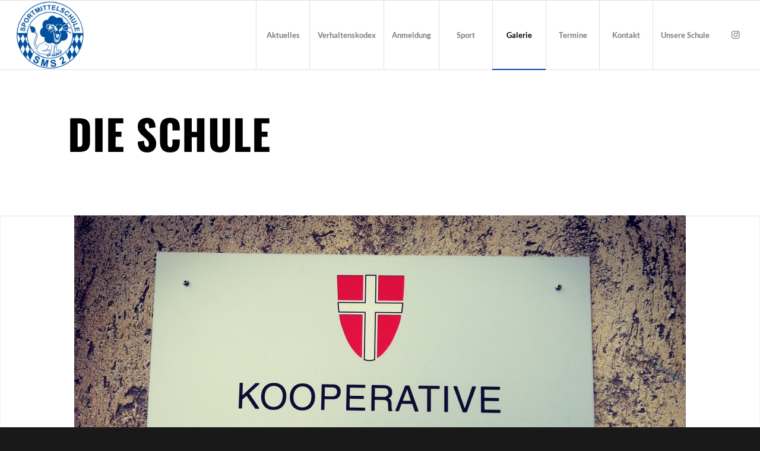

--- FILE ---
content_type: text/html; charset=UTF-8
request_url: https://www.smswien2.at/ueberuns/schule/
body_size: 12992
content:
<!DOCTYPE html>
<html dir="ltr" lang="de"
	prefix="og: https://ogp.me/ns#"  class="html_stretched responsive av-preloader-disabled  html_header_top html_logo_left html_main_nav_header html_menu_right html_large html_header_sticky html_header_shrinking_disabled html_mobile_menu_phone html_header_searchicon_disabled html_content_align_center html_header_unstick_top html_header_stretch html_av-submenu-hidden html_av-submenu-display-click html_av-overlay-side html_av-overlay-side-classic html_20 html_av-submenu-clone html_entry_id_519 av-cookies-no-cookie-consent av-no-preview av-default-lightbox html_text_menu_active av-mobile-menu-switch-default">
<head>
<meta charset="UTF-8" />
<meta name="robots" content="index, follow" />


<!-- mobile setting -->
<meta name="viewport" content="width=device-width, initial-scale=1">

<!-- Scripts/CSS and wp_head hook -->
<title>Unsere Schule | Sportmittelschule Wien 2</title>

		<!-- All in One SEO 4.4.4 - aioseo.com -->
		<meta name="robots" content="max-image-preview:large" />
		<link rel="canonical" href="https://www.smswien2.at/ueberuns/schule/" />
		<meta name="generator" content="All in One SEO (AIOSEO) 4.4.4" />
		<meta property="og:locale" content="de_DE" />
		<meta property="og:site_name" content="Sportmittelschule Wien 2 |" />
		<meta property="og:type" content="article" />
		<meta property="og:title" content="Unsere Schule | Sportmittelschule Wien 2" />
		<meta property="og:url" content="https://www.smswien2.at/ueberuns/schule/" />
		<meta property="article:published_time" content="2016-05-11T11:50:19+00:00" />
		<meta property="article:modified_time" content="2025-09-15T09:49:12+00:00" />
		<meta name="twitter:card" content="summary" />
		<meta name="twitter:title" content="Unsere Schule | Sportmittelschule Wien 2" />
		<!-- All in One SEO -->

<link rel="alternate" type="application/rss+xml" title="Sportmittelschule Wien 2 &raquo; Feed" href="https://www.smswien2.at/feed/" />
<script type="text/javascript">
window._wpemojiSettings = {"baseUrl":"https:\/\/s.w.org\/images\/core\/emoji\/14.0.0\/72x72\/","ext":".png","svgUrl":"https:\/\/s.w.org\/images\/core\/emoji\/14.0.0\/svg\/","svgExt":".svg","source":{"concatemoji":"https:\/\/www.smswien2.at\/wp-includes\/js\/wp-emoji-release.min.js"}};
/*! This file is auto-generated */
!function(i,n){var o,s,e;function c(e){try{var t={supportTests:e,timestamp:(new Date).valueOf()};sessionStorage.setItem(o,JSON.stringify(t))}catch(e){}}function p(e,t,n){e.clearRect(0,0,e.canvas.width,e.canvas.height),e.fillText(t,0,0);var t=new Uint32Array(e.getImageData(0,0,e.canvas.width,e.canvas.height).data),r=(e.clearRect(0,0,e.canvas.width,e.canvas.height),e.fillText(n,0,0),new Uint32Array(e.getImageData(0,0,e.canvas.width,e.canvas.height).data));return t.every(function(e,t){return e===r[t]})}function u(e,t,n){switch(t){case"flag":return n(e,"\ud83c\udff3\ufe0f\u200d\u26a7\ufe0f","\ud83c\udff3\ufe0f\u200b\u26a7\ufe0f")?!1:!n(e,"\ud83c\uddfa\ud83c\uddf3","\ud83c\uddfa\u200b\ud83c\uddf3")&&!n(e,"\ud83c\udff4\udb40\udc67\udb40\udc62\udb40\udc65\udb40\udc6e\udb40\udc67\udb40\udc7f","\ud83c\udff4\u200b\udb40\udc67\u200b\udb40\udc62\u200b\udb40\udc65\u200b\udb40\udc6e\u200b\udb40\udc67\u200b\udb40\udc7f");case"emoji":return!n(e,"\ud83e\udef1\ud83c\udffb\u200d\ud83e\udef2\ud83c\udfff","\ud83e\udef1\ud83c\udffb\u200b\ud83e\udef2\ud83c\udfff")}return!1}function f(e,t,n){var r="undefined"!=typeof WorkerGlobalScope&&self instanceof WorkerGlobalScope?new OffscreenCanvas(300,150):i.createElement("canvas"),a=r.getContext("2d",{willReadFrequently:!0}),o=(a.textBaseline="top",a.font="600 32px Arial",{});return e.forEach(function(e){o[e]=t(a,e,n)}),o}function t(e){var t=i.createElement("script");t.src=e,t.defer=!0,i.head.appendChild(t)}"undefined"!=typeof Promise&&(o="wpEmojiSettingsSupports",s=["flag","emoji"],n.supports={everything:!0,everythingExceptFlag:!0},e=new Promise(function(e){i.addEventListener("DOMContentLoaded",e,{once:!0})}),new Promise(function(t){var n=function(){try{var e=JSON.parse(sessionStorage.getItem(o));if("object"==typeof e&&"number"==typeof e.timestamp&&(new Date).valueOf()<e.timestamp+604800&&"object"==typeof e.supportTests)return e.supportTests}catch(e){}return null}();if(!n){if("undefined"!=typeof Worker&&"undefined"!=typeof OffscreenCanvas&&"undefined"!=typeof URL&&URL.createObjectURL&&"undefined"!=typeof Blob)try{var e="postMessage("+f.toString()+"("+[JSON.stringify(s),u.toString(),p.toString()].join(",")+"));",r=new Blob([e],{type:"text/javascript"}),a=new Worker(URL.createObjectURL(r),{name:"wpTestEmojiSupports"});return void(a.onmessage=function(e){c(n=e.data),a.terminate(),t(n)})}catch(e){}c(n=f(s,u,p))}t(n)}).then(function(e){for(var t in e)n.supports[t]=e[t],n.supports.everything=n.supports.everything&&n.supports[t],"flag"!==t&&(n.supports.everythingExceptFlag=n.supports.everythingExceptFlag&&n.supports[t]);n.supports.everythingExceptFlag=n.supports.everythingExceptFlag&&!n.supports.flag,n.DOMReady=!1,n.readyCallback=function(){n.DOMReady=!0}}).then(function(){return e}).then(function(){var e;n.supports.everything||(n.readyCallback(),(e=n.source||{}).concatemoji?t(e.concatemoji):e.wpemoji&&e.twemoji&&(t(e.twemoji),t(e.wpemoji)))}))}((window,document),window._wpemojiSettings);
</script>
<style type="text/css">
img.wp-smiley,
img.emoji {
	display: inline !important;
	border: none !important;
	box-shadow: none !important;
	height: 1em !important;
	width: 1em !important;
	margin: 0 0.07em !important;
	vertical-align: -0.1em !important;
	background: none !important;
	padding: 0 !important;
}
</style>
	<link rel='stylesheet' id='avia-grid-css' href='https://www.smswien2.at/wp-content/themes/enfold/css/grid.css' type='text/css' media='all' />
<link rel='stylesheet' id='avia-base-css' href='https://www.smswien2.at/wp-content/themes/enfold/css/base.css' type='text/css' media='all' />
<link rel='stylesheet' id='avia-layout-css' href='https://www.smswien2.at/wp-content/themes/enfold/css/layout.css' type='text/css' media='all' />
<link rel='stylesheet' id='avia-module-blog-css' href='https://www.smswien2.at/wp-content/themes/enfold/config-templatebuilder/avia-shortcodes/blog/blog.css' type='text/css' media='all' />
<link rel='stylesheet' id='avia-module-postslider-css' href='https://www.smswien2.at/wp-content/themes/enfold/config-templatebuilder/avia-shortcodes/postslider/postslider.css' type='text/css' media='all' />
<link rel='stylesheet' id='avia-module-button-css' href='https://www.smswien2.at/wp-content/themes/enfold/config-templatebuilder/avia-shortcodes/buttons/buttons.css' type='text/css' media='all' />
<link rel='stylesheet' id='avia-module-buttonrow-css' href='https://www.smswien2.at/wp-content/themes/enfold/config-templatebuilder/avia-shortcodes/buttonrow/buttonrow.css' type='text/css' media='all' />
<link rel='stylesheet' id='avia-module-button-fullwidth-css' href='https://www.smswien2.at/wp-content/themes/enfold/config-templatebuilder/avia-shortcodes/buttons_fullwidth/buttons_fullwidth.css' type='text/css' media='all' />
<link rel='stylesheet' id='avia-module-comments-css' href='https://www.smswien2.at/wp-content/themes/enfold/config-templatebuilder/avia-shortcodes/comments/comments.css' type='text/css' media='all' />
<link rel='stylesheet' id='avia-module-slideshow-css' href='https://www.smswien2.at/wp-content/themes/enfold/config-templatebuilder/avia-shortcodes/slideshow/slideshow.css' type='text/css' media='all' />
<link rel='stylesheet' id='avia-module-gallery-css' href='https://www.smswien2.at/wp-content/themes/enfold/config-templatebuilder/avia-shortcodes/gallery/gallery.css' type='text/css' media='all' />
<link rel='stylesheet' id='avia-module-gridrow-css' href='https://www.smswien2.at/wp-content/themes/enfold/config-templatebuilder/avia-shortcodes/grid_row/grid_row.css' type='text/css' media='all' />
<link rel='stylesheet' id='avia-module-heading-css' href='https://www.smswien2.at/wp-content/themes/enfold/config-templatebuilder/avia-shortcodes/heading/heading.css' type='text/css' media='all' />
<link rel='stylesheet' id='avia-module-hr-css' href='https://www.smswien2.at/wp-content/themes/enfold/config-templatebuilder/avia-shortcodes/hr/hr.css' type='text/css' media='all' />
<link rel='stylesheet' id='avia-module-icon-css' href='https://www.smswien2.at/wp-content/themes/enfold/config-templatebuilder/avia-shortcodes/icon/icon.css' type='text/css' media='all' />
<link rel='stylesheet' id='avia-module-iconbox-css' href='https://www.smswien2.at/wp-content/themes/enfold/config-templatebuilder/avia-shortcodes/iconbox/iconbox.css' type='text/css' media='all' />
<link rel='stylesheet' id='avia-module-iconlist-css' href='https://www.smswien2.at/wp-content/themes/enfold/config-templatebuilder/avia-shortcodes/iconlist/iconlist.css' type='text/css' media='all' />
<link rel='stylesheet' id='avia-module-image-css' href='https://www.smswien2.at/wp-content/themes/enfold/config-templatebuilder/avia-shortcodes/image/image.css' type='text/css' media='all' />
<link rel='stylesheet' id='avia-module-masonry-css' href='https://www.smswien2.at/wp-content/themes/enfold/config-templatebuilder/avia-shortcodes/masonry_entries/masonry_entries.css' type='text/css' media='all' />
<link rel='stylesheet' id='avia-siteloader-css' href='https://www.smswien2.at/wp-content/themes/enfold/css/avia-snippet-site-preloader.css' type='text/css' media='all' />
<link rel='stylesheet' id='avia-module-numbers-css' href='https://www.smswien2.at/wp-content/themes/enfold/config-templatebuilder/avia-shortcodes/numbers/numbers.css' type='text/css' media='all' />
<link rel='stylesheet' id='avia-module-slideshow-fullsize-css' href='https://www.smswien2.at/wp-content/themes/enfold/config-templatebuilder/avia-shortcodes/slideshow_fullsize/slideshow_fullsize.css' type='text/css' media='all' />
<link rel='stylesheet' id='avia-module-slideshow-fullscreen-css' href='https://www.smswien2.at/wp-content/themes/enfold/config-templatebuilder/avia-shortcodes/slideshow_fullscreen/slideshow_fullscreen.css' type='text/css' media='all' />
<link rel='stylesheet' id='avia-module-social-css' href='https://www.smswien2.at/wp-content/themes/enfold/config-templatebuilder/avia-shortcodes/social_share/social_share.css' type='text/css' media='all' />
<link rel='stylesheet' id='avia-module-table-css' href='https://www.smswien2.at/wp-content/themes/enfold/config-templatebuilder/avia-shortcodes/table/table.css' type='text/css' media='all' />
<link rel='stylesheet' id='avia-module-tabs-css' href='https://www.smswien2.at/wp-content/themes/enfold/config-templatebuilder/avia-shortcodes/tabs/tabs.css' type='text/css' media='all' />
<link rel='stylesheet' id='avia-module-toggles-css' href='https://www.smswien2.at/wp-content/themes/enfold/config-templatebuilder/avia-shortcodes/toggles/toggles.css' type='text/css' media='all' />
<link rel='stylesheet' id='avia-module-video-css' href='https://www.smswien2.at/wp-content/themes/enfold/config-templatebuilder/avia-shortcodes/video/video.css' type='text/css' media='all' />
<link rel='stylesheet' id='wp-block-library-css' href='https://www.smswien2.at/wp-includes/css/dist/block-library/style.min.css' type='text/css' media='all' />
<style id='global-styles-inline-css' type='text/css'>
body{--wp--preset--color--black: #000000;--wp--preset--color--cyan-bluish-gray: #abb8c3;--wp--preset--color--white: #ffffff;--wp--preset--color--pale-pink: #f78da7;--wp--preset--color--vivid-red: #cf2e2e;--wp--preset--color--luminous-vivid-orange: #ff6900;--wp--preset--color--luminous-vivid-amber: #fcb900;--wp--preset--color--light-green-cyan: #7bdcb5;--wp--preset--color--vivid-green-cyan: #00d084;--wp--preset--color--pale-cyan-blue: #8ed1fc;--wp--preset--color--vivid-cyan-blue: #0693e3;--wp--preset--color--vivid-purple: #9b51e0;--wp--preset--color--metallic-red: #b02b2c;--wp--preset--color--maximum-yellow-red: #edae44;--wp--preset--color--yellow-sun: #eeee22;--wp--preset--color--palm-leaf: #83a846;--wp--preset--color--aero: #7bb0e7;--wp--preset--color--old-lavender: #745f7e;--wp--preset--color--steel-teal: #5f8789;--wp--preset--color--raspberry-pink: #d65799;--wp--preset--color--medium-turquoise: #4ecac2;--wp--preset--gradient--vivid-cyan-blue-to-vivid-purple: linear-gradient(135deg,rgba(6,147,227,1) 0%,rgb(155,81,224) 100%);--wp--preset--gradient--light-green-cyan-to-vivid-green-cyan: linear-gradient(135deg,rgb(122,220,180) 0%,rgb(0,208,130) 100%);--wp--preset--gradient--luminous-vivid-amber-to-luminous-vivid-orange: linear-gradient(135deg,rgba(252,185,0,1) 0%,rgba(255,105,0,1) 100%);--wp--preset--gradient--luminous-vivid-orange-to-vivid-red: linear-gradient(135deg,rgba(255,105,0,1) 0%,rgb(207,46,46) 100%);--wp--preset--gradient--very-light-gray-to-cyan-bluish-gray: linear-gradient(135deg,rgb(238,238,238) 0%,rgb(169,184,195) 100%);--wp--preset--gradient--cool-to-warm-spectrum: linear-gradient(135deg,rgb(74,234,220) 0%,rgb(151,120,209) 20%,rgb(207,42,186) 40%,rgb(238,44,130) 60%,rgb(251,105,98) 80%,rgb(254,248,76) 100%);--wp--preset--gradient--blush-light-purple: linear-gradient(135deg,rgb(255,206,236) 0%,rgb(152,150,240) 100%);--wp--preset--gradient--blush-bordeaux: linear-gradient(135deg,rgb(254,205,165) 0%,rgb(254,45,45) 50%,rgb(107,0,62) 100%);--wp--preset--gradient--luminous-dusk: linear-gradient(135deg,rgb(255,203,112) 0%,rgb(199,81,192) 50%,rgb(65,88,208) 100%);--wp--preset--gradient--pale-ocean: linear-gradient(135deg,rgb(255,245,203) 0%,rgb(182,227,212) 50%,rgb(51,167,181) 100%);--wp--preset--gradient--electric-grass: linear-gradient(135deg,rgb(202,248,128) 0%,rgb(113,206,126) 100%);--wp--preset--gradient--midnight: linear-gradient(135deg,rgb(2,3,129) 0%,rgb(40,116,252) 100%);--wp--preset--font-size--small: 1rem;--wp--preset--font-size--medium: 1.125rem;--wp--preset--font-size--large: 1.75rem;--wp--preset--font-size--x-large: clamp(1.75rem, 3vw, 2.25rem);--wp--preset--spacing--20: 0.44rem;--wp--preset--spacing--30: 0.67rem;--wp--preset--spacing--40: 1rem;--wp--preset--spacing--50: 1.5rem;--wp--preset--spacing--60: 2.25rem;--wp--preset--spacing--70: 3.38rem;--wp--preset--spacing--80: 5.06rem;--wp--preset--shadow--natural: 6px 6px 9px rgba(0, 0, 0, 0.2);--wp--preset--shadow--deep: 12px 12px 50px rgba(0, 0, 0, 0.4);--wp--preset--shadow--sharp: 6px 6px 0px rgba(0, 0, 0, 0.2);--wp--preset--shadow--outlined: 6px 6px 0px -3px rgba(255, 255, 255, 1), 6px 6px rgba(0, 0, 0, 1);--wp--preset--shadow--crisp: 6px 6px 0px rgba(0, 0, 0, 1);}body { margin: 0;--wp--style--global--content-size: 800px;--wp--style--global--wide-size: 1130px; }.wp-site-blocks > .alignleft { float: left; margin-right: 2em; }.wp-site-blocks > .alignright { float: right; margin-left: 2em; }.wp-site-blocks > .aligncenter { justify-content: center; margin-left: auto; margin-right: auto; }:where(.is-layout-flex){gap: 0.5em;}:where(.is-layout-grid){gap: 0.5em;}body .is-layout-flow > .alignleft{float: left;margin-inline-start: 0;margin-inline-end: 2em;}body .is-layout-flow > .alignright{float: right;margin-inline-start: 2em;margin-inline-end: 0;}body .is-layout-flow > .aligncenter{margin-left: auto !important;margin-right: auto !important;}body .is-layout-constrained > .alignleft{float: left;margin-inline-start: 0;margin-inline-end: 2em;}body .is-layout-constrained > .alignright{float: right;margin-inline-start: 2em;margin-inline-end: 0;}body .is-layout-constrained > .aligncenter{margin-left: auto !important;margin-right: auto !important;}body .is-layout-constrained > :where(:not(.alignleft):not(.alignright):not(.alignfull)){max-width: var(--wp--style--global--content-size);margin-left: auto !important;margin-right: auto !important;}body .is-layout-constrained > .alignwide{max-width: var(--wp--style--global--wide-size);}body .is-layout-flex{display: flex;}body .is-layout-flex{flex-wrap: wrap;align-items: center;}body .is-layout-flex > *{margin: 0;}body .is-layout-grid{display: grid;}body .is-layout-grid > *{margin: 0;}body{padding-top: 0px;padding-right: 0px;padding-bottom: 0px;padding-left: 0px;}a:where(:not(.wp-element-button)){text-decoration: underline;}.wp-element-button, .wp-block-button__link{background-color: #32373c;border-width: 0;color: #fff;font-family: inherit;font-size: inherit;line-height: inherit;padding: calc(0.667em + 2px) calc(1.333em + 2px);text-decoration: none;}.has-black-color{color: var(--wp--preset--color--black) !important;}.has-cyan-bluish-gray-color{color: var(--wp--preset--color--cyan-bluish-gray) !important;}.has-white-color{color: var(--wp--preset--color--white) !important;}.has-pale-pink-color{color: var(--wp--preset--color--pale-pink) !important;}.has-vivid-red-color{color: var(--wp--preset--color--vivid-red) !important;}.has-luminous-vivid-orange-color{color: var(--wp--preset--color--luminous-vivid-orange) !important;}.has-luminous-vivid-amber-color{color: var(--wp--preset--color--luminous-vivid-amber) !important;}.has-light-green-cyan-color{color: var(--wp--preset--color--light-green-cyan) !important;}.has-vivid-green-cyan-color{color: var(--wp--preset--color--vivid-green-cyan) !important;}.has-pale-cyan-blue-color{color: var(--wp--preset--color--pale-cyan-blue) !important;}.has-vivid-cyan-blue-color{color: var(--wp--preset--color--vivid-cyan-blue) !important;}.has-vivid-purple-color{color: var(--wp--preset--color--vivid-purple) !important;}.has-metallic-red-color{color: var(--wp--preset--color--metallic-red) !important;}.has-maximum-yellow-red-color{color: var(--wp--preset--color--maximum-yellow-red) !important;}.has-yellow-sun-color{color: var(--wp--preset--color--yellow-sun) !important;}.has-palm-leaf-color{color: var(--wp--preset--color--palm-leaf) !important;}.has-aero-color{color: var(--wp--preset--color--aero) !important;}.has-old-lavender-color{color: var(--wp--preset--color--old-lavender) !important;}.has-steel-teal-color{color: var(--wp--preset--color--steel-teal) !important;}.has-raspberry-pink-color{color: var(--wp--preset--color--raspberry-pink) !important;}.has-medium-turquoise-color{color: var(--wp--preset--color--medium-turquoise) !important;}.has-black-background-color{background-color: var(--wp--preset--color--black) !important;}.has-cyan-bluish-gray-background-color{background-color: var(--wp--preset--color--cyan-bluish-gray) !important;}.has-white-background-color{background-color: var(--wp--preset--color--white) !important;}.has-pale-pink-background-color{background-color: var(--wp--preset--color--pale-pink) !important;}.has-vivid-red-background-color{background-color: var(--wp--preset--color--vivid-red) !important;}.has-luminous-vivid-orange-background-color{background-color: var(--wp--preset--color--luminous-vivid-orange) !important;}.has-luminous-vivid-amber-background-color{background-color: var(--wp--preset--color--luminous-vivid-amber) !important;}.has-light-green-cyan-background-color{background-color: var(--wp--preset--color--light-green-cyan) !important;}.has-vivid-green-cyan-background-color{background-color: var(--wp--preset--color--vivid-green-cyan) !important;}.has-pale-cyan-blue-background-color{background-color: var(--wp--preset--color--pale-cyan-blue) !important;}.has-vivid-cyan-blue-background-color{background-color: var(--wp--preset--color--vivid-cyan-blue) !important;}.has-vivid-purple-background-color{background-color: var(--wp--preset--color--vivid-purple) !important;}.has-metallic-red-background-color{background-color: var(--wp--preset--color--metallic-red) !important;}.has-maximum-yellow-red-background-color{background-color: var(--wp--preset--color--maximum-yellow-red) !important;}.has-yellow-sun-background-color{background-color: var(--wp--preset--color--yellow-sun) !important;}.has-palm-leaf-background-color{background-color: var(--wp--preset--color--palm-leaf) !important;}.has-aero-background-color{background-color: var(--wp--preset--color--aero) !important;}.has-old-lavender-background-color{background-color: var(--wp--preset--color--old-lavender) !important;}.has-steel-teal-background-color{background-color: var(--wp--preset--color--steel-teal) !important;}.has-raspberry-pink-background-color{background-color: var(--wp--preset--color--raspberry-pink) !important;}.has-medium-turquoise-background-color{background-color: var(--wp--preset--color--medium-turquoise) !important;}.has-black-border-color{border-color: var(--wp--preset--color--black) !important;}.has-cyan-bluish-gray-border-color{border-color: var(--wp--preset--color--cyan-bluish-gray) !important;}.has-white-border-color{border-color: var(--wp--preset--color--white) !important;}.has-pale-pink-border-color{border-color: var(--wp--preset--color--pale-pink) !important;}.has-vivid-red-border-color{border-color: var(--wp--preset--color--vivid-red) !important;}.has-luminous-vivid-orange-border-color{border-color: var(--wp--preset--color--luminous-vivid-orange) !important;}.has-luminous-vivid-amber-border-color{border-color: var(--wp--preset--color--luminous-vivid-amber) !important;}.has-light-green-cyan-border-color{border-color: var(--wp--preset--color--light-green-cyan) !important;}.has-vivid-green-cyan-border-color{border-color: var(--wp--preset--color--vivid-green-cyan) !important;}.has-pale-cyan-blue-border-color{border-color: var(--wp--preset--color--pale-cyan-blue) !important;}.has-vivid-cyan-blue-border-color{border-color: var(--wp--preset--color--vivid-cyan-blue) !important;}.has-vivid-purple-border-color{border-color: var(--wp--preset--color--vivid-purple) !important;}.has-metallic-red-border-color{border-color: var(--wp--preset--color--metallic-red) !important;}.has-maximum-yellow-red-border-color{border-color: var(--wp--preset--color--maximum-yellow-red) !important;}.has-yellow-sun-border-color{border-color: var(--wp--preset--color--yellow-sun) !important;}.has-palm-leaf-border-color{border-color: var(--wp--preset--color--palm-leaf) !important;}.has-aero-border-color{border-color: var(--wp--preset--color--aero) !important;}.has-old-lavender-border-color{border-color: var(--wp--preset--color--old-lavender) !important;}.has-steel-teal-border-color{border-color: var(--wp--preset--color--steel-teal) !important;}.has-raspberry-pink-border-color{border-color: var(--wp--preset--color--raspberry-pink) !important;}.has-medium-turquoise-border-color{border-color: var(--wp--preset--color--medium-turquoise) !important;}.has-vivid-cyan-blue-to-vivid-purple-gradient-background{background: var(--wp--preset--gradient--vivid-cyan-blue-to-vivid-purple) !important;}.has-light-green-cyan-to-vivid-green-cyan-gradient-background{background: var(--wp--preset--gradient--light-green-cyan-to-vivid-green-cyan) !important;}.has-luminous-vivid-amber-to-luminous-vivid-orange-gradient-background{background: var(--wp--preset--gradient--luminous-vivid-amber-to-luminous-vivid-orange) !important;}.has-luminous-vivid-orange-to-vivid-red-gradient-background{background: var(--wp--preset--gradient--luminous-vivid-orange-to-vivid-red) !important;}.has-very-light-gray-to-cyan-bluish-gray-gradient-background{background: var(--wp--preset--gradient--very-light-gray-to-cyan-bluish-gray) !important;}.has-cool-to-warm-spectrum-gradient-background{background: var(--wp--preset--gradient--cool-to-warm-spectrum) !important;}.has-blush-light-purple-gradient-background{background: var(--wp--preset--gradient--blush-light-purple) !important;}.has-blush-bordeaux-gradient-background{background: var(--wp--preset--gradient--blush-bordeaux) !important;}.has-luminous-dusk-gradient-background{background: var(--wp--preset--gradient--luminous-dusk) !important;}.has-pale-ocean-gradient-background{background: var(--wp--preset--gradient--pale-ocean) !important;}.has-electric-grass-gradient-background{background: var(--wp--preset--gradient--electric-grass) !important;}.has-midnight-gradient-background{background: var(--wp--preset--gradient--midnight) !important;}.has-small-font-size{font-size: var(--wp--preset--font-size--small) !important;}.has-medium-font-size{font-size: var(--wp--preset--font-size--medium) !important;}.has-large-font-size{font-size: var(--wp--preset--font-size--large) !important;}.has-x-large-font-size{font-size: var(--wp--preset--font-size--x-large) !important;}
.wp-block-navigation a:where(:not(.wp-element-button)){color: inherit;}
:where(.wp-block-post-template.is-layout-flex){gap: 1.25em;}:where(.wp-block-post-template.is-layout-grid){gap: 1.25em;}
:where(.wp-block-columns.is-layout-flex){gap: 2em;}:where(.wp-block-columns.is-layout-grid){gap: 2em;}
.wp-block-pullquote{font-size: 1.5em;line-height: 1.6;}
</style>
<link rel='stylesheet' id='avia-scs-css' href='https://www.smswien2.at/wp-content/themes/enfold/css/shortcodes.css' type='text/css' media='all' />
<link rel='stylesheet' id='avia-fold-unfold-css' href='https://www.smswien2.at/wp-content/themes/enfold/css/avia-snippet-fold-unfold.css' type='text/css' media='all' />
<link rel='stylesheet' id='avia-popup-css-css' href='https://www.smswien2.at/wp-content/themes/enfold/js/aviapopup/magnific-popup.min.css' type='text/css' media='screen' />
<link rel='stylesheet' id='avia-lightbox-css' href='https://www.smswien2.at/wp-content/themes/enfold/css/avia-snippet-lightbox.css' type='text/css' media='screen' />
<link rel='stylesheet' id='avia-widget-css-css' href='https://www.smswien2.at/wp-content/themes/enfold/css/avia-snippet-widget.css' type='text/css' media='screen' />
<link rel='stylesheet' id='mediaelement-css' href='https://www.smswien2.at/wp-includes/js/mediaelement/mediaelementplayer-legacy.min.css' type='text/css' media='all' />
<link rel='stylesheet' id='wp-mediaelement-css' href='https://www.smswien2.at/wp-includes/js/mediaelement/wp-mediaelement.min.css' type='text/css' media='all' />
<link rel='stylesheet' id='avia-dynamic-css' href='https://www.smswien2.at/wp-content/uploads/dynamic_avia/enfold.css' type='text/css' media='all' />
<link rel='stylesheet' id='avia-custom-css' href='https://www.smswien2.at/wp-content/themes/enfold/css/custom.css' type='text/css' media='all' />
<link rel='stylesheet' id='avia-single-post-519-css' href='https://www.smswien2.at/wp-content/uploads/dynamic_avia/avia_posts_css/post-519.css' type='text/css' media='all' />
<script type='text/javascript' src='https://www.smswien2.at/wp-includes/js/jquery/jquery.min.js' id='jquery-core-js'></script>
<script type='text/javascript' src='https://www.smswien2.at/wp-includes/js/jquery/jquery-migrate.min.js' id='jquery-migrate-js'></script>
<script type='text/javascript' src='https://www.smswien2.at/wp-content/themes/enfold/js/avia-js.js' id='avia-js-js'></script>
<script type='text/javascript' src='https://www.smswien2.at/wp-content/themes/enfold/js/avia-compat.js' id='avia-compat-js'></script>
<link rel="https://api.w.org/" href="https://www.smswien2.at/wp-json/" /><link rel="alternate" type="application/json" href="https://www.smswien2.at/wp-json/wp/v2/pages/519" /><link rel='shortlink' href='https://www.smswien2.at/?p=519' />
<link rel="alternate" type="application/json+oembed" href="https://www.smswien2.at/wp-json/oembed/1.0/embed?url=https%3A%2F%2Fwww.smswien2.at%2Fueberuns%2Fschule%2F" />
<link rel="alternate" type="text/xml+oembed" href="https://www.smswien2.at/wp-json/oembed/1.0/embed?url=https%3A%2F%2Fwww.smswien2.at%2Fueberuns%2Fschule%2F&#038;format=xml" />
<link rel="profile" href="http://gmpg.org/xfn/11" />
<link rel="alternate" type="application/rss+xml" title="Sportmittelschule Wien 2 RSS2 Feed" href="https://www.smswien2.at/feed/" />
<link rel="pingback" href="https://www.smswien2.at/xmlrpc.php" />
<!--[if lt IE 9]><script src="https://www.smswien2.at/wp-content/themes/enfold/js/html5shiv.js"></script><![endif]-->
<link rel="icon" href="https://smswien2.at/wp-content/uploads/2019/08/SMS2-Logo-300x300.png" type="image/png">
		<style type="text/css" id="wp-custom-css">
			 		</style>
		<style type="text/css">
		@font-face {font-family: 'entypo-fontello'; font-weight: normal; font-style: normal; font-display: auto;
		src: url('https://www.smswien2.at/wp-content/themes/enfold/config-templatebuilder/avia-template-builder/assets/fonts/entypo-fontello.woff2') format('woff2'),
		url('https://www.smswien2.at/wp-content/themes/enfold/config-templatebuilder/avia-template-builder/assets/fonts/entypo-fontello.woff') format('woff'),
		url('https://www.smswien2.at/wp-content/themes/enfold/config-templatebuilder/avia-template-builder/assets/fonts/entypo-fontello.ttf') format('truetype'),
		url('https://www.smswien2.at/wp-content/themes/enfold/config-templatebuilder/avia-template-builder/assets/fonts/entypo-fontello.svg#entypo-fontello') format('svg'),
		url('https://www.smswien2.at/wp-content/themes/enfold/config-templatebuilder/avia-template-builder/assets/fonts/entypo-fontello.eot'),
		url('https://www.smswien2.at/wp-content/themes/enfold/config-templatebuilder/avia-template-builder/assets/fonts/entypo-fontello.eot?#iefix') format('embedded-opentype');
		} #top .avia-font-entypo-fontello, body .avia-font-entypo-fontello, html body [data-av_iconfont='entypo-fontello']:before{ font-family: 'entypo-fontello'; }
		
		@font-face {font-family: 'flaticon-sports'; font-weight: normal; font-style: normal; font-display: auto;
		src: url('https://www.smswien2.at/wp-content/uploads/avia_fonts/flaticon-sports/flaticon-sports.woff2') format('woff2'),
		url('https://www.smswien2.at/wp-content/uploads/avia_fonts/flaticon-sports/flaticon-sports.woff') format('woff'),
		url('https://www.smswien2.at/wp-content/uploads/avia_fonts/flaticon-sports/flaticon-sports.ttf') format('truetype'),
		url('https://www.smswien2.at/wp-content/uploads/avia_fonts/flaticon-sports/flaticon-sports.svg#flaticon-sports') format('svg'),
		url('https://www.smswien2.at/wp-content/uploads/avia_fonts/flaticon-sports/flaticon-sports.eot'),
		url('https://www.smswien2.at/wp-content/uploads/avia_fonts/flaticon-sports/flaticon-sports.eot?#iefix') format('embedded-opentype');
		} #top .avia-font-flaticon-sports, body .avia-font-flaticon-sports, html body [data-av_iconfont='flaticon-sports']:before{ font-family: 'flaticon-sports'; }
		</style>

<!--
Debugging Info for Theme support: 

Theme: Enfold
Version: 5.6.5
Installed: enfold
AviaFramework Version: 5.6
AviaBuilder Version: 5.3
aviaElementManager Version: 1.0.1
ML:1024-PU:40-PLA:7
WP:6.3.7
Compress: CSS:disabled - JS:disabled
Updates: enabled - token has changed and not verified
PLAu:7
-->
</head>

<body id="top" class="page-template-default page page-id-519 page-child parent-pageid-515 stretched rtl_columns av-curtain-numeric oswald-custom oswald lato-custom lato  avia-responsive-images-support" itemscope="itemscope" itemtype="https://schema.org/WebPage" >

	
	<div id='wrap_all'>

	
<header id='header' class='all_colors header_color light_bg_color  av_header_top av_logo_left av_main_nav_header av_menu_right av_large av_header_sticky av_header_shrinking_disabled av_header_stretch av_mobile_menu_phone av_header_searchicon_disabled av_header_unstick_top av_seperator_big_border av_bottom_nav_disabled ' data-av_shrink_factor='50' role="banner" itemscope="itemscope" itemtype="https://schema.org/WPHeader" >

		<div  id='header_main' class='container_wrap container_wrap_logo'>

        <div class='container av-logo-container'><div class='inner-container'><span class='logo avia-standard-logo'><a href='https://www.smswien2.at/' class='' aria-label='Sportmittelschule Wien 2' ><img src="https://smswien2.at/wp-content/uploads/2019/08/SMS2-Logo-300x300.png" height="100" width="300" alt='Sportmittelschule Wien 2' title='' /></a></span><nav class='main_menu' data-selectname='Wähle eine Seite'  role="navigation" itemscope="itemscope" itemtype="https://schema.org/SiteNavigationElement" ><div class="avia-menu av-main-nav-wrap av_menu_icon_beside"><ul role="menu" class="menu av-main-nav" id="avia-menu"><li role="menuitem" id="menu-item-2113" class="menu-item menu-item-type-post_type menu-item-object-page menu-item-top-level menu-item-top-level-1"><a href="https://www.smswien2.at/aktuelles-2/" itemprop="url" tabindex="0"><span class="avia-bullet"></span><span class="avia-menu-text">Aktuelles</span><span class="avia-menu-fx"><span class="avia-arrow-wrap"><span class="avia-arrow"></span></span></span></a></li>
<li role="menuitem" id="menu-item-2474" class="menu-item menu-item-type-post_type menu-item-object-page menu-item-top-level menu-item-top-level-2"><a href="https://www.smswien2.at/verhaltenskodex/" itemprop="url" tabindex="0"><span class="avia-bullet"></span><span class="avia-menu-text">Verhaltenskodex</span><span class="avia-menu-fx"><span class="avia-arrow-wrap"><span class="avia-arrow"></span></span></span></a></li>
<li role="menuitem" id="menu-item-923" class="menu-item menu-item-type-post_type menu-item-object-page menu-item-top-level menu-item-top-level-3"><a href="https://www.smswien2.at/anmeldung/" itemprop="url" tabindex="0"><span class="avia-bullet"></span><span class="avia-menu-text">Anmeldung</span><span class="avia-menu-fx"><span class="avia-arrow-wrap"><span class="avia-arrow"></span></span></span></a></li>
<li role="menuitem" id="menu-item-819" class="menu-item menu-item-type-post_type menu-item-object-page menu-item-has-children menu-item-top-level menu-item-top-level-4"><a href="https://www.smswien2.at/sport/" itemprop="url" tabindex="0"><span class="avia-bullet"></span><span class="avia-menu-text">Sport</span><span class="avia-menu-fx"><span class="avia-arrow-wrap"><span class="avia-arrow"></span></span></span></a>


<ul class="sub-menu">
	<li role="menuitem" id="menu-item-1331" class="menu-item menu-item-type-post_type menu-item-object-page"><a href="https://www.smswien2.at/unverbindliche-uebungen/" itemprop="url" tabindex="0"><span class="avia-bullet"></span><span class="avia-menu-text">Unverbindliche Übungen</span></a></li>
	<li role="menuitem" id="menu-item-2257" class="menu-item menu-item-type-post_type menu-item-object-page"><a href="https://www.smswien2.at/airtrack-2/" itemprop="url" tabindex="0"><span class="avia-bullet"></span><span class="avia-menu-text">AIRTRACK</span></a></li>
	<li role="menuitem" id="menu-item-1058" class="menu-item menu-item-type-post_type menu-item-object-page"><a href="https://www.smswien2.at/wintersportwoche/" itemprop="url" tabindex="0"><span class="avia-bullet"></span><span class="avia-menu-text">Wintersport</span></a></li>
	<li role="menuitem" id="menu-item-2195" class="menu-item menu-item-type-post_type menu-item-object-page"><a href="https://www.smswien2.at/our-talents/" itemprop="url" tabindex="0"><span class="avia-bullet"></span><span class="avia-menu-text">OUR TALENTS</span></a></li>
	<li role="menuitem" id="menu-item-1781" class="menu-item menu-item-type-post_type menu-item-object-page"><a href="https://www.smswien2.at/der-weg-zum-profi/" itemprop="url" tabindex="0"><span class="avia-bullet"></span><span class="avia-menu-text">Der Weg zum Profi</span></a></li>
	<li role="menuitem" id="menu-item-2623" class="menu-item menu-item-type-post_type menu-item-object-page"><a href="https://www.smswien2.at/rekordtafel/" itemprop="url" tabindex="0"><span class="avia-bullet"></span><span class="avia-menu-text">Rekordtafel</span></a></li>
</ul>
</li>
<li role="menuitem" id="menu-item-1019" class="menu-item menu-item-type-post_type menu-item-object-page current-menu-ancestor current-menu-parent current_page_parent current_page_ancestor menu-item-has-children menu-item-top-level menu-item-top-level-5"><a href="https://www.smswien2.at/ueberuns/galerie/" itemprop="url" tabindex="0"><span class="avia-bullet"></span><span class="avia-menu-text">Galerie</span><span class="avia-menu-fx"><span class="avia-arrow-wrap"><span class="avia-arrow"></span></span></span></a>


<ul class="sub-menu">
	<li role="menuitem" id="menu-item-2534" class="menu-item menu-item-type-post_type menu-item-object-page"><a href="https://www.smswien2.at/facebook-instagram/" itemprop="url" tabindex="0"><span class="avia-bullet"></span><span class="avia-menu-text">Facebook / Instagram</span></a></li>
	<li role="menuitem" id="menu-item-2537" class="menu-item menu-item-type-post_type menu-item-object-page"><a href="https://www.smswien2.at/zeitungsartikel/" itemprop="url" tabindex="0"><span class="avia-bullet"></span><span class="avia-menu-text">Zeitungsartikel</span></a></li>
	<li role="menuitem" id="menu-item-783" class="menu-item menu-item-type-post_type menu-item-object-page current-menu-item page_item page-item-519 current_page_item"><a href="https://www.smswien2.at/ueberuns/schule/" itemprop="url" tabindex="0"><span class="avia-bullet"></span><span class="avia-menu-text">Unsere Schule</span></a></li>
</ul>
</li>
<li role="menuitem" id="menu-item-926" class="menu-item menu-item-type-post_type menu-item-object-page menu-item-top-level menu-item-top-level-6"><a href="https://www.smswien2.at/aktuelles/termine/" itemprop="url" tabindex="0"><span class="avia-bullet"></span><span class="avia-menu-text">Termine</span><span class="avia-menu-fx"><span class="avia-arrow-wrap"><span class="avia-arrow"></span></span></span></a></li>
<li role="menuitem" id="menu-item-786" class="menu-item menu-item-type-post_type menu-item-object-page menu-item-top-level menu-item-top-level-7"><a href="https://www.smswien2.at/kontakt/" itemprop="url" tabindex="0"><span class="avia-bullet"></span><span class="avia-menu-text">Kontakt</span><span class="avia-menu-fx"><span class="avia-arrow-wrap"><span class="avia-arrow"></span></span></span></a></li>
<li role="menuitem" id="menu-item-782" class="menu-item menu-item-type-post_type menu-item-object-page current-page-ancestor current-page-parent menu-item-has-children menu-item-top-level menu-item-top-level-8"><a href="https://www.smswien2.at/ueberuns/" itemprop="url" tabindex="0"><span class="avia-bullet"></span><span class="avia-menu-text">Unsere Schule</span><span class="avia-menu-fx"><span class="avia-arrow-wrap"><span class="avia-arrow"></span></span></span></a>


<ul class="sub-menu">
	<li role="menuitem" id="menu-item-785" class="menu-item menu-item-type-post_type menu-item-object-page menu-item-has-children"><a href="https://www.smswien2.at/ueberuns/lehrerteam/" itemprop="url" tabindex="0"><span class="avia-bullet"></span><span class="avia-menu-text">Lehrerteam</span></a>
	<ul class="sub-menu">
		<li role="menuitem" id="menu-item-1865" class="menu-item menu-item-type-post_type menu-item-object-page"><a href="https://www.smswien2.at/lehrerloisllehrt-at/" itemprop="url" tabindex="0"><span class="avia-bullet"></span><span class="avia-menu-text">lehrerloisllehrt.at</span></a></li>
	</ul>
</li>
	<li role="menuitem" id="menu-item-1153" class="menu-item menu-item-type-post_type menu-item-object-page"><a href="https://www.smswien2.at/i-pad-klassen/" itemprop="url" tabindex="0"><span class="avia-bullet"></span><span class="avia-menu-text">I PAD KLASSEN</span></a></li>
	<li role="menuitem" id="menu-item-821" class="menu-item menu-item-type-post_type menu-item-object-page"><a href="https://www.smswien2.at/ueberuns/absolventen/" itemprop="url" tabindex="0"><span class="avia-bullet"></span><span class="avia-menu-text">Berühmte Absolventen der SMS2</span></a></li>
	<li role="menuitem" id="menu-item-1791" class="menu-item menu-item-type-post_type menu-item-object-page"><a href="https://www.smswien2.at/instagram/" itemprop="url" tabindex="0"><span class="avia-bullet"></span><span class="avia-menu-text">INSTAGRAM</span></a></li>
	<li role="menuitem" id="menu-item-2013" class="menu-item menu-item-type-post_type menu-item-object-page"><a href="https://www.smswien2.at/anmeldung-essen-lernstunde/" itemprop="url" tabindex="0"><span class="avia-bullet"></span><span class="avia-menu-text">Anmeldung – Essen/Lernstunde</span></a></li>
	<li role="menuitem" id="menu-item-1362" class="menu-item menu-item-type-post_type menu-item-object-page"><a href="https://www.smswien2.at/trainingsanzug-bestellformular/" itemprop="url" tabindex="0"><span class="avia-bullet"></span><span class="avia-menu-text">Trainingsanzug Bestellformular</span></a></li>
	<li role="menuitem" id="menu-item-2776" class="menu-item menu-item-type-post_type menu-item-object-page"><a href="https://www.smswien2.at/formular-berufspraktische-tage-2/" itemprop="url" tabindex="0"><span class="avia-bullet"></span><span class="avia-menu-text">Formular – Berufspraktische Tage</span></a></li>
	<li role="menuitem" id="menu-item-2186" class="menu-item menu-item-type-post_type menu-item-object-page"><a href="https://www.smswien2.at/stundentafel/" itemprop="url" tabindex="0"><span class="avia-bullet"></span><span class="avia-menu-text">Stundentafel</span></a></li>
	<li role="menuitem" id="menu-item-1855" class="menu-item menu-item-type-post_type menu-item-object-page"><a href="https://www.smswien2.at/hausordnung/" itemprop="url" tabindex="0"><span class="avia-bullet"></span><span class="avia-menu-text">Hausordnung</span></a></li>
	<li role="menuitem" id="menu-item-988" class="menu-item menu-item-type-post_type menu-item-object-page"><a href="https://www.smswien2.at/ueberuns/partner/" itemprop="url" tabindex="0"><span class="avia-bullet"></span><span class="avia-menu-text">Partner</span></a></li>
</ul>
</li>
<li class="av-burger-menu-main menu-item-avia-special av-small-burger-icon" role="menuitem">
	        			<a href="#" aria-label="Menü" aria-hidden="false">
							<span class="av-hamburger av-hamburger--spin av-js-hamburger">
								<span class="av-hamburger-box">
						          <span class="av-hamburger-inner"></span>
						          <strong>Menü</strong>
								</span>
							</span>
							<span class="avia_hidden_link_text">Menü</span>
						</a>
	        		   </li></ul></div><ul class='noLightbox social_bookmarks icon_count_1'><li class='social_bookmarks_instagram av-social-link-instagram social_icon_1'><a target="_blank" aria-label="Link zu Instagram" href='https://www.instagram.com/sms_2wittelsbach/' aria-hidden='false' data-av_icon='' data-av_iconfont='entypo-fontello' title='Instagram' rel="noopener"><span class='avia_hidden_link_text'>Instagram</span></a></li></ul></nav></div> </div> 
		<!-- end container_wrap-->
		</div>
<div id="avia_alternate_menu_container" style="display: none;"><nav class='main_menu' data-selectname='Wähle eine Seite'  role="navigation" itemscope="itemscope" itemtype="https://schema.org/SiteNavigationElement" ><div class="avia_alternate_menu av-main-nav-wrap"><ul id="avia_alternate_menu" class="menu av-main-nav"><li role="menuitem" id="menu-item-2113" class="menu-item menu-item-type-post_type menu-item-object-page menu-item-top-level menu-item-top-level-1"><a href="https://www.smswien2.at/aktuelles-2/" itemprop="url" tabindex="0"><span class="avia-bullet"></span><span class="avia-menu-text">Aktuelles</span><span class="avia-menu-fx"><span class="avia-arrow-wrap"><span class="avia-arrow"></span></span></span></a></li>
<li role="menuitem" id="menu-item-2474" class="menu-item menu-item-type-post_type menu-item-object-page menu-item-top-level menu-item-top-level-2"><a href="https://www.smswien2.at/verhaltenskodex/" itemprop="url" tabindex="0"><span class="avia-bullet"></span><span class="avia-menu-text">Verhaltenskodex</span><span class="avia-menu-fx"><span class="avia-arrow-wrap"><span class="avia-arrow"></span></span></span></a></li>
<li role="menuitem" id="menu-item-923" class="menu-item menu-item-type-post_type menu-item-object-page menu-item-top-level menu-item-top-level-3"><a href="https://www.smswien2.at/anmeldung/" itemprop="url" tabindex="0"><span class="avia-bullet"></span><span class="avia-menu-text">Anmeldung</span><span class="avia-menu-fx"><span class="avia-arrow-wrap"><span class="avia-arrow"></span></span></span></a></li>
<li role="menuitem" id="menu-item-819" class="menu-item menu-item-type-post_type menu-item-object-page menu-item-has-children menu-item-top-level menu-item-top-level-4"><a href="https://www.smswien2.at/sport/" itemprop="url" tabindex="0"><span class="avia-bullet"></span><span class="avia-menu-text">Sport</span><span class="avia-menu-fx"><span class="avia-arrow-wrap"><span class="avia-arrow"></span></span></span></a>


<ul class="sub-menu">
	<li role="menuitem" id="menu-item-1331" class="menu-item menu-item-type-post_type menu-item-object-page"><a href="https://www.smswien2.at/unverbindliche-uebungen/" itemprop="url" tabindex="0"><span class="avia-bullet"></span><span class="avia-menu-text">Unverbindliche Übungen</span></a></li>
	<li role="menuitem" id="menu-item-2257" class="menu-item menu-item-type-post_type menu-item-object-page"><a href="https://www.smswien2.at/airtrack-2/" itemprop="url" tabindex="0"><span class="avia-bullet"></span><span class="avia-menu-text">AIRTRACK</span></a></li>
	<li role="menuitem" id="menu-item-1058" class="menu-item menu-item-type-post_type menu-item-object-page"><a href="https://www.smswien2.at/wintersportwoche/" itemprop="url" tabindex="0"><span class="avia-bullet"></span><span class="avia-menu-text">Wintersport</span></a></li>
	<li role="menuitem" id="menu-item-2195" class="menu-item menu-item-type-post_type menu-item-object-page"><a href="https://www.smswien2.at/our-talents/" itemprop="url" tabindex="0"><span class="avia-bullet"></span><span class="avia-menu-text">OUR TALENTS</span></a></li>
	<li role="menuitem" id="menu-item-1781" class="menu-item menu-item-type-post_type menu-item-object-page"><a href="https://www.smswien2.at/der-weg-zum-profi/" itemprop="url" tabindex="0"><span class="avia-bullet"></span><span class="avia-menu-text">Der Weg zum Profi</span></a></li>
	<li role="menuitem" id="menu-item-2623" class="menu-item menu-item-type-post_type menu-item-object-page"><a href="https://www.smswien2.at/rekordtafel/" itemprop="url" tabindex="0"><span class="avia-bullet"></span><span class="avia-menu-text">Rekordtafel</span></a></li>
</ul>
</li>
<li role="menuitem" id="menu-item-1019" class="menu-item menu-item-type-post_type menu-item-object-page current-menu-ancestor current-menu-parent current_page_parent current_page_ancestor menu-item-has-children menu-item-top-level menu-item-top-level-5"><a href="https://www.smswien2.at/ueberuns/galerie/" itemprop="url" tabindex="0"><span class="avia-bullet"></span><span class="avia-menu-text">Galerie</span><span class="avia-menu-fx"><span class="avia-arrow-wrap"><span class="avia-arrow"></span></span></span></a>


<ul class="sub-menu">
	<li role="menuitem" id="menu-item-2534" class="menu-item menu-item-type-post_type menu-item-object-page"><a href="https://www.smswien2.at/facebook-instagram/" itemprop="url" tabindex="0"><span class="avia-bullet"></span><span class="avia-menu-text">Facebook / Instagram</span></a></li>
	<li role="menuitem" id="menu-item-2537" class="menu-item menu-item-type-post_type menu-item-object-page"><a href="https://www.smswien2.at/zeitungsartikel/" itemprop="url" tabindex="0"><span class="avia-bullet"></span><span class="avia-menu-text">Zeitungsartikel</span></a></li>
	<li role="menuitem" id="menu-item-783" class="menu-item menu-item-type-post_type menu-item-object-page current-menu-item page_item page-item-519 current_page_item"><a href="https://www.smswien2.at/ueberuns/schule/" itemprop="url" tabindex="0"><span class="avia-bullet"></span><span class="avia-menu-text">Unsere Schule</span></a></li>
</ul>
</li>
<li role="menuitem" id="menu-item-926" class="menu-item menu-item-type-post_type menu-item-object-page menu-item-top-level menu-item-top-level-6"><a href="https://www.smswien2.at/aktuelles/termine/" itemprop="url" tabindex="0"><span class="avia-bullet"></span><span class="avia-menu-text">Termine</span><span class="avia-menu-fx"><span class="avia-arrow-wrap"><span class="avia-arrow"></span></span></span></a></li>
<li role="menuitem" id="menu-item-786" class="menu-item menu-item-type-post_type menu-item-object-page menu-item-top-level menu-item-top-level-7"><a href="https://www.smswien2.at/kontakt/" itemprop="url" tabindex="0"><span class="avia-bullet"></span><span class="avia-menu-text">Kontakt</span><span class="avia-menu-fx"><span class="avia-arrow-wrap"><span class="avia-arrow"></span></span></span></a></li>
<li role="menuitem" id="menu-item-782" class="menu-item menu-item-type-post_type menu-item-object-page current-page-ancestor current-page-parent menu-item-has-children menu-item-top-level menu-item-top-level-8"><a href="https://www.smswien2.at/ueberuns/" itemprop="url" tabindex="0"><span class="avia-bullet"></span><span class="avia-menu-text">Unsere Schule</span><span class="avia-menu-fx"><span class="avia-arrow-wrap"><span class="avia-arrow"></span></span></span></a>


<ul class="sub-menu">
	<li role="menuitem" id="menu-item-785" class="menu-item menu-item-type-post_type menu-item-object-page menu-item-has-children"><a href="https://www.smswien2.at/ueberuns/lehrerteam/" itemprop="url" tabindex="0"><span class="avia-bullet"></span><span class="avia-menu-text">Lehrerteam</span></a>
	<ul class="sub-menu">
		<li role="menuitem" id="menu-item-1865" class="menu-item menu-item-type-post_type menu-item-object-page"><a href="https://www.smswien2.at/lehrerloisllehrt-at/" itemprop="url" tabindex="0"><span class="avia-bullet"></span><span class="avia-menu-text">lehrerloisllehrt.at</span></a></li>
	</ul>
</li>
	<li role="menuitem" id="menu-item-1153" class="menu-item menu-item-type-post_type menu-item-object-page"><a href="https://www.smswien2.at/i-pad-klassen/" itemprop="url" tabindex="0"><span class="avia-bullet"></span><span class="avia-menu-text">I PAD KLASSEN</span></a></li>
	<li role="menuitem" id="menu-item-821" class="menu-item menu-item-type-post_type menu-item-object-page"><a href="https://www.smswien2.at/ueberuns/absolventen/" itemprop="url" tabindex="0"><span class="avia-bullet"></span><span class="avia-menu-text">Berühmte Absolventen der SMS2</span></a></li>
	<li role="menuitem" id="menu-item-1791" class="menu-item menu-item-type-post_type menu-item-object-page"><a href="https://www.smswien2.at/instagram/" itemprop="url" tabindex="0"><span class="avia-bullet"></span><span class="avia-menu-text">INSTAGRAM</span></a></li>
	<li role="menuitem" id="menu-item-2013" class="menu-item menu-item-type-post_type menu-item-object-page"><a href="https://www.smswien2.at/anmeldung-essen-lernstunde/" itemprop="url" tabindex="0"><span class="avia-bullet"></span><span class="avia-menu-text">Anmeldung – Essen/Lernstunde</span></a></li>
	<li role="menuitem" id="menu-item-1362" class="menu-item menu-item-type-post_type menu-item-object-page"><a href="https://www.smswien2.at/trainingsanzug-bestellformular/" itemprop="url" tabindex="0"><span class="avia-bullet"></span><span class="avia-menu-text">Trainingsanzug Bestellformular</span></a></li>
	<li role="menuitem" id="menu-item-2776" class="menu-item menu-item-type-post_type menu-item-object-page"><a href="https://www.smswien2.at/formular-berufspraktische-tage-2/" itemprop="url" tabindex="0"><span class="avia-bullet"></span><span class="avia-menu-text">Formular – Berufspraktische Tage</span></a></li>
	<li role="menuitem" id="menu-item-2186" class="menu-item menu-item-type-post_type menu-item-object-page"><a href="https://www.smswien2.at/stundentafel/" itemprop="url" tabindex="0"><span class="avia-bullet"></span><span class="avia-menu-text">Stundentafel</span></a></li>
	<li role="menuitem" id="menu-item-1855" class="menu-item menu-item-type-post_type menu-item-object-page"><a href="https://www.smswien2.at/hausordnung/" itemprop="url" tabindex="0"><span class="avia-bullet"></span><span class="avia-menu-text">Hausordnung</span></a></li>
	<li role="menuitem" id="menu-item-988" class="menu-item menu-item-type-post_type menu-item-object-page"><a href="https://www.smswien2.at/ueberuns/partner/" itemprop="url" tabindex="0"><span class="avia-bullet"></span><span class="avia-menu-text">Partner</span></a></li>
</ul>
</li>
</ul></div></nav></div><div class="header_bg"></div>
<!-- end header -->
</header>

	<div id='main' class='all_colors' data-scroll-offset='116'>

	<div id='av_section_1'  class='avia-section av-668wt3-63ec38f9923454e050729c22dc285665 main_color avia-section-large avia-no-border-styling  avia-builder-el-0  el_before_av_slideshow_full  avia-builder-el-first  avia-bg-style-scroll container_wrap fullsize'  ><div class='container av-section-cont-open' ><main  role="main" itemprop="mainContentOfPage"  class='template-page content  av-content-full alpha units'><div class='post-entry post-entry-type-page post-entry-519'><div class='entry-content-wrapper clearfix'>
<div  class='av-special-heading av-1s0eqf-a318b1622405da21b28abb7334842f3c av-special-heading-h1 blockquote modern-quote  avia-builder-el-1  avia-builder-el-no-sibling  av-thin-font av-inherit-size'><h1 class='av-special-heading-tag'  itemprop="headline"  >Die Schule<strong></strong></h1><div class="special-heading-border"><div class="special-heading-inner-border"></div></div></div>

</div></div></main><!-- close content main element --></div></div><div id='full_slider_1'  class='avia-fullwidth-slider main_color avia-shadow   avia-builder-el-2  el_after_av_section  avia-builder-el-last   slider-not-first container_wrap fullsize'  ><div  class='avia-slideshow av-k0fcbndl-b5fd67667c8ab114b0d39ee1152d4e62 avia-slideshow-large av_slideshow_full avia-slide-slider av-slideshow-ui av-control-default av-slideshow-manual av-loop-once av-loop-manual-endless av-default-height-applied  image_no_stretch avia-slideshow-1' data-slideshow-options="{&quot;animation&quot;:&quot;slide&quot;,&quot;autoplay&quot;:false,&quot;loop_autoplay&quot;:&quot;once&quot;,&quot;interval&quot;:5,&quot;loop_manual&quot;:&quot;manual-endless&quot;,&quot;autoplay_stopper&quot;:false,&quot;noNavigation&quot;:false,&quot;bg_slider&quot;:false,&quot;keep_padding&quot;:false,&quot;hoverpause&quot;:false,&quot;show_slide_delay&quot;:0}"  itemprop="image" itemscope="itemscope" itemtype="https://schema.org/ImageObject" ><ul class='avia-slideshow-inner ' style='padding-bottom: 66.601941747573%;'><li  class='avia-slideshow-slide av-k0fcbndl-b5fd67667c8ab114b0d39ee1152d4e62__0  slide-1 slide-odd'><div data-rel='slideshow-1' class='avia-slide-wrap '   ><img decoding="async" fetchpriority="high" class="wp-image-869 avia-img-lazy-loading-not-869"  src="https://www.smswien2.at/wp-content/uploads/2019/09/IMG_20190517_194651-1030x686.jpg" width="1030" height="686" title='' alt=''  itemprop="thumbnailUrl" srcset="https://www.smswien2.at/wp-content/uploads/2019/09/IMG_20190517_194651-1030x686.jpg 1030w, https://www.smswien2.at/wp-content/uploads/2019/09/IMG_20190517_194651-300x200.jpg 300w, https://www.smswien2.at/wp-content/uploads/2019/09/IMG_20190517_194651-768x512.jpg 768w, https://www.smswien2.at/wp-content/uploads/2019/09/IMG_20190517_194651-1500x1000.jpg 1500w, https://www.smswien2.at/wp-content/uploads/2019/09/IMG_20190517_194651-705x470.jpg 705w, https://www.smswien2.at/wp-content/uploads/2019/09/IMG_20190517_194651-450x300.jpg 450w, https://www.smswien2.at/wp-content/uploads/2019/09/IMG_20190517_194651.jpg 1970w" sizes="(max-width: 1030px) 100vw, 1030px" /></div></li><li  class='avia-slideshow-slide av-k0fcbndl-b5fd67667c8ab114b0d39ee1152d4e62__1  slide-2 slide-even'><div data-rel='slideshow-1' class='avia-slide-wrap '   ><img decoding="async" class="wp-image-1222 avia-img-lazy-loading-not-1222"  src="https://www.smswien2.at/wp-content/uploads/2019/09/IMG_20190521_103235-1030x773.jpg" width="1030" height="773" title='dav' alt=''  itemprop="thumbnailUrl" srcset="https://www.smswien2.at/wp-content/uploads/2019/09/IMG_20190521_103235-1030x773.jpg 1030w, https://www.smswien2.at/wp-content/uploads/2019/09/IMG_20190521_103235-300x225.jpg 300w, https://www.smswien2.at/wp-content/uploads/2019/09/IMG_20190521_103235-768x576.jpg 768w, https://www.smswien2.at/wp-content/uploads/2019/09/IMG_20190521_103235-1500x1125.jpg 1500w, https://www.smswien2.at/wp-content/uploads/2019/09/IMG_20190521_103235-705x529.jpg 705w, https://www.smswien2.at/wp-content/uploads/2019/09/IMG_20190521_103235-450x338.jpg 450w" sizes="(max-width: 1030px) 100vw, 1030px" /></div></li><li  class='avia-slideshow-slide av-k0fcbndl-b5fd67667c8ab114b0d39ee1152d4e62__2  slide-3 slide-odd'><div data-rel='slideshow-1' class='avia-slide-wrap '   ><img decoding="async" class="wp-image-1221 avia-img-lazy-loading-not-1221"  src="https://www.smswien2.at/wp-content/uploads/2019/09/IMG_20190521_102851-1030x773.jpg" width="1030" height="773" title='dav' alt=''  itemprop="thumbnailUrl" srcset="https://www.smswien2.at/wp-content/uploads/2019/09/IMG_20190521_102851-1030x773.jpg 1030w, https://www.smswien2.at/wp-content/uploads/2019/09/IMG_20190521_102851-300x225.jpg 300w, https://www.smswien2.at/wp-content/uploads/2019/09/IMG_20190521_102851-768x576.jpg 768w, https://www.smswien2.at/wp-content/uploads/2019/09/IMG_20190521_102851-1500x1125.jpg 1500w, https://www.smswien2.at/wp-content/uploads/2019/09/IMG_20190521_102851-705x529.jpg 705w, https://www.smswien2.at/wp-content/uploads/2019/09/IMG_20190521_102851-450x338.jpg 450w" sizes="(max-width: 1030px) 100vw, 1030px" /></div></li><li  class='avia-slideshow-slide av-k0fcbndl-b5fd67667c8ab114b0d39ee1152d4e62__3  slide-4 slide-even'><div data-rel='slideshow-1' class='avia-slide-wrap '   ><img decoding="async" class="wp-image-1223 avia-img-lazy-loading-not-1223"  src="https://www.smswien2.at/wp-content/uploads/2019/09/IMG_20190521_103501-1030x773.jpg" width="1030" height="773" title='dav' alt=''  itemprop="thumbnailUrl" srcset="https://www.smswien2.at/wp-content/uploads/2019/09/IMG_20190521_103501-1030x773.jpg 1030w, https://www.smswien2.at/wp-content/uploads/2019/09/IMG_20190521_103501-300x225.jpg 300w, https://www.smswien2.at/wp-content/uploads/2019/09/IMG_20190521_103501-768x576.jpg 768w, https://www.smswien2.at/wp-content/uploads/2019/09/IMG_20190521_103501-1500x1125.jpg 1500w, https://www.smswien2.at/wp-content/uploads/2019/09/IMG_20190521_103501-705x529.jpg 705w, https://www.smswien2.at/wp-content/uploads/2019/09/IMG_20190521_103501-450x338.jpg 450w" sizes="(max-width: 1030px) 100vw, 1030px" /></div></li><li  class='avia-slideshow-slide av-k0fcbndl-b5fd67667c8ab114b0d39ee1152d4e62__4  slide-5 slide-odd'><div data-rel='slideshow-1' class='avia-slide-wrap '   ><img decoding="async" class="wp-image-867 avia-img-lazy-loading-not-867"  src="https://www.smswien2.at/wp-content/uploads/2019/09/IMG_20190517_194415-1030x635.jpg" width="1030" height="635" title='dav' alt=''  itemprop="thumbnailUrl" srcset="https://www.smswien2.at/wp-content/uploads/2019/09/IMG_20190517_194415-1030x635.jpg 1030w, https://www.smswien2.at/wp-content/uploads/2019/09/IMG_20190517_194415-300x185.jpg 300w, https://www.smswien2.at/wp-content/uploads/2019/09/IMG_20190517_194415-768x473.jpg 768w, https://www.smswien2.at/wp-content/uploads/2019/09/IMG_20190517_194415-1500x924.jpg 1500w, https://www.smswien2.at/wp-content/uploads/2019/09/IMG_20190517_194415-705x435.jpg 705w, https://www.smswien2.at/wp-content/uploads/2019/09/IMG_20190517_194415-450x277.jpg 450w" sizes="(max-width: 1030px) 100vw, 1030px" /></div></li><li  class='avia-slideshow-slide av-k0fcbndl-b5fd67667c8ab114b0d39ee1152d4e62__5  slide-6 slide-even'><div data-rel='slideshow-1' class='avia-slide-wrap '   ><img decoding="async" class="wp-image-865 avia-img-lazy-loading-not-865"  src="https://www.smswien2.at/wp-content/uploads/2019/09/IMG_20190517_194231-1030x773.jpg" width="1030" height="773" title='edf' alt=''  itemprop="thumbnailUrl" srcset="https://www.smswien2.at/wp-content/uploads/2019/09/IMG_20190517_194231-1030x773.jpg 1030w, https://www.smswien2.at/wp-content/uploads/2019/09/IMG_20190517_194231-300x225.jpg 300w, https://www.smswien2.at/wp-content/uploads/2019/09/IMG_20190517_194231-768x576.jpg 768w, https://www.smswien2.at/wp-content/uploads/2019/09/IMG_20190517_194231-1500x1125.jpg 1500w, https://www.smswien2.at/wp-content/uploads/2019/09/IMG_20190517_194231-705x529.jpg 705w, https://www.smswien2.at/wp-content/uploads/2019/09/IMG_20190517_194231-450x338.jpg 450w" sizes="(max-width: 1030px) 100vw, 1030px" /></div></li><li  class='avia-slideshow-slide av-k0fcbndl-b5fd67667c8ab114b0d39ee1152d4e62__6  slide-7 slide-odd'><div data-rel='slideshow-1' class='avia-slide-wrap '   ><img decoding="async" class="wp-image-866 avia-img-lazy-loading-not-866"  src="https://www.smswien2.at/wp-content/uploads/2019/09/IMG_20190517_194319-1030x763.jpg" width="1030" height="763" title='sdr' alt=''  itemprop="thumbnailUrl" srcset="https://www.smswien2.at/wp-content/uploads/2019/09/IMG_20190517_194319-1030x763.jpg 1030w, https://www.smswien2.at/wp-content/uploads/2019/09/IMG_20190517_194319-300x222.jpg 300w, https://www.smswien2.at/wp-content/uploads/2019/09/IMG_20190517_194319-768x569.jpg 768w, https://www.smswien2.at/wp-content/uploads/2019/09/IMG_20190517_194319-1500x1112.jpg 1500w, https://www.smswien2.at/wp-content/uploads/2019/09/IMG_20190517_194319-705x522.jpg 705w, https://www.smswien2.at/wp-content/uploads/2019/09/IMG_20190517_194319-450x333.jpg 450w, https://www.smswien2.at/wp-content/uploads/2019/09/IMG_20190517_194319.jpg 1881w" sizes="(max-width: 1030px) 100vw, 1030px" /></div></li><li  class='avia-slideshow-slide av-k0fcbndl-b5fd67667c8ab114b0d39ee1152d4e62__7  slide-8 slide-even'><div data-rel='slideshow-1' class='avia-slide-wrap '   ><img decoding="async" class="wp-image-1298 avia-img-lazy-loading-not-1298"  src="https://www.smswien2.at/wp-content/uploads/2019/09/Beachvolley-1030x806.jpg" width="1030" height="806" title='DCIM100GOPROGOPR3396.JPG' alt=''  itemprop="thumbnailUrl" srcset="https://www.smswien2.at/wp-content/uploads/2019/09/Beachvolley-1030x806.jpg 1030w, https://www.smswien2.at/wp-content/uploads/2019/09/Beachvolley-300x235.jpg 300w, https://www.smswien2.at/wp-content/uploads/2019/09/Beachvolley-768x601.jpg 768w, https://www.smswien2.at/wp-content/uploads/2019/09/Beachvolley-1500x1173.jpg 1500w, https://www.smswien2.at/wp-content/uploads/2019/09/Beachvolley-705x551.jpg 705w, https://www.smswien2.at/wp-content/uploads/2019/09/Beachvolley-450x352.jpg 450w" sizes="(max-width: 1030px) 100vw, 1030px" /></div></li><li  class='avia-slideshow-slide av-k0fcbndl-b5fd67667c8ab114b0d39ee1152d4e62__8  slide-9 slide-odd'><div data-rel='slideshow-1' class='avia-slide-wrap '   ><img decoding="async" class="wp-image-1681 avia-img-lazy-loading-not-1681"  src="https://www.smswien2.at/wp-content/uploads/2019/12/IMG_20191122_121558-1030x773.jpg" width="1030" height="773" title='IMG_20191122_121558' alt=''  itemprop="thumbnailUrl" srcset="https://www.smswien2.at/wp-content/uploads/2019/12/IMG_20191122_121558-1030x773.jpg 1030w, https://www.smswien2.at/wp-content/uploads/2019/12/IMG_20191122_121558-300x225.jpg 300w, https://www.smswien2.at/wp-content/uploads/2019/12/IMG_20191122_121558-768x576.jpg 768w, https://www.smswien2.at/wp-content/uploads/2019/12/IMG_20191122_121558-1500x1125.jpg 1500w, https://www.smswien2.at/wp-content/uploads/2019/12/IMG_20191122_121558-705x529.jpg 705w, https://www.smswien2.at/wp-content/uploads/2019/12/IMG_20191122_121558-450x338.jpg 450w" sizes="(max-width: 1030px) 100vw, 1030px" /></div></li><li  class='avia-slideshow-slide av-k0fcbndl-b5fd67667c8ab114b0d39ee1152d4e62__9  slide-10 slide-even'><div data-rel='slideshow-1' class='avia-slide-wrap '   ><img decoding="async" class="wp-image-1682 avia-img-lazy-loading-not-1682"  src="https://www.smswien2.at/wp-content/uploads/2019/12/IMG_20191122_121954-1030x773.jpg" width="1030" height="773" title='IMG_20191122_121954' alt=''  itemprop="thumbnailUrl" srcset="https://www.smswien2.at/wp-content/uploads/2019/12/IMG_20191122_121954-1030x773.jpg 1030w, https://www.smswien2.at/wp-content/uploads/2019/12/IMG_20191122_121954-300x225.jpg 300w, https://www.smswien2.at/wp-content/uploads/2019/12/IMG_20191122_121954-768x576.jpg 768w, https://www.smswien2.at/wp-content/uploads/2019/12/IMG_20191122_121954-1500x1125.jpg 1500w, https://www.smswien2.at/wp-content/uploads/2019/12/IMG_20191122_121954-705x529.jpg 705w, https://www.smswien2.at/wp-content/uploads/2019/12/IMG_20191122_121954-450x338.jpg 450w" sizes="(max-width: 1030px) 100vw, 1030px" /></div></li><li  class='avia-slideshow-slide av-k0fcbndl-b5fd67667c8ab114b0d39ee1152d4e62__10  slide-11 slide-odd'><div data-rel='slideshow-1' class='avia-slide-wrap '   ><img decoding="async" class="wp-image-1694 avia-img-lazy-loading-not-1694"  src="https://www.smswien2.at/wp-content/uploads/2019/12/IMG_20191218_084454-1030x773.jpg" width="1030" height="773" title='sdr' alt=''  itemprop="thumbnailUrl" srcset="https://www.smswien2.at/wp-content/uploads/2019/12/IMG_20191218_084454-1030x773.jpg 1030w, https://www.smswien2.at/wp-content/uploads/2019/12/IMG_20191218_084454-300x225.jpg 300w, https://www.smswien2.at/wp-content/uploads/2019/12/IMG_20191218_084454-768x576.jpg 768w, https://www.smswien2.at/wp-content/uploads/2019/12/IMG_20191218_084454-1500x1125.jpg 1500w, https://www.smswien2.at/wp-content/uploads/2019/12/IMG_20191218_084454-705x529.jpg 705w, https://www.smswien2.at/wp-content/uploads/2019/12/IMG_20191218_084454-450x338.jpg 450w" sizes="(max-width: 1030px) 100vw, 1030px" /></div></li><li  class='avia-slideshow-slide av-k0fcbndl-b5fd67667c8ab114b0d39ee1152d4e62__11  slide-12 slide-even'><div data-rel='slideshow-1' class='avia-slide-wrap '   ><img decoding="async" class="wp-image-1692 avia-img-lazy-loading-not-1692"  src="https://www.smswien2.at/wp-content/uploads/2019/12/IMG_20191218_104836-1030x773.jpg" width="1030" height="773" title='sdr' alt=''  itemprop="thumbnailUrl" srcset="https://www.smswien2.at/wp-content/uploads/2019/12/IMG_20191218_104836-1030x773.jpg 1030w, https://www.smswien2.at/wp-content/uploads/2019/12/IMG_20191218_104836-300x225.jpg 300w, https://www.smswien2.at/wp-content/uploads/2019/12/IMG_20191218_104836-768x576.jpg 768w, https://www.smswien2.at/wp-content/uploads/2019/12/IMG_20191218_104836-1500x1125.jpg 1500w, https://www.smswien2.at/wp-content/uploads/2019/12/IMG_20191218_104836-705x529.jpg 705w, https://www.smswien2.at/wp-content/uploads/2019/12/IMG_20191218_104836-450x338.jpg 450w" sizes="(max-width: 1030px) 100vw, 1030px" /></div></li><li  class='avia-slideshow-slide av-k0fcbndl-b5fd67667c8ab114b0d39ee1152d4e62__12  slide-13 slide-odd'><div data-rel='slideshow-1' class='avia-slide-wrap '   ><img decoding="async" class="wp-image-1691 avia-img-lazy-loading-not-1691"  src="https://www.smswien2.at/wp-content/uploads/2019/12/IMG_20191218_084856-1030x773.jpg" width="1030" height="773" title='edf' alt=''  itemprop="thumbnailUrl" srcset="https://www.smswien2.at/wp-content/uploads/2019/12/IMG_20191218_084856-1030x773.jpg 1030w, https://www.smswien2.at/wp-content/uploads/2019/12/IMG_20191218_084856-300x225.jpg 300w, https://www.smswien2.at/wp-content/uploads/2019/12/IMG_20191218_084856-768x576.jpg 768w, https://www.smswien2.at/wp-content/uploads/2019/12/IMG_20191218_084856-1500x1125.jpg 1500w, https://www.smswien2.at/wp-content/uploads/2019/12/IMG_20191218_084856-705x529.jpg 705w, https://www.smswien2.at/wp-content/uploads/2019/12/IMG_20191218_084856-450x338.jpg 450w" sizes="(max-width: 1030px) 100vw, 1030px" /></div></li><li  class='avia-slideshow-slide av-k0fcbndl-b5fd67667c8ab114b0d39ee1152d4e62__13  slide-14 slide-even'><div data-rel='slideshow-1' class='avia-slide-wrap '   ><img decoding="async" class="wp-image-1690 avia-img-lazy-loading-not-1690"  src="https://www.smswien2.at/wp-content/uploads/2019/12/IMG_20191218_084608-1030x773.jpg" width="1030" height="773" title='dav' alt=''  itemprop="thumbnailUrl" srcset="https://www.smswien2.at/wp-content/uploads/2019/12/IMG_20191218_084608-1030x773.jpg 1030w, https://www.smswien2.at/wp-content/uploads/2019/12/IMG_20191218_084608-300x225.jpg 300w, https://www.smswien2.at/wp-content/uploads/2019/12/IMG_20191218_084608-768x576.jpg 768w, https://www.smswien2.at/wp-content/uploads/2019/12/IMG_20191218_084608-1500x1125.jpg 1500w, https://www.smswien2.at/wp-content/uploads/2019/12/IMG_20191218_084608-705x529.jpg 705w, https://www.smswien2.at/wp-content/uploads/2019/12/IMG_20191218_084608-450x338.jpg 450w" sizes="(max-width: 1030px) 100vw, 1030px" /></div></li><li  class='avia-slideshow-slide av-k0fcbndl-b5fd67667c8ab114b0d39ee1152d4e62__14  slide-15 slide-odd'><div data-rel='slideshow-1' class='avia-slide-wrap '   ><img decoding="async" class="wp-image-1836 avia-img-lazy-loading-not-1836"  src="https://www.smswien2.at/wp-content/uploads/2020/03/IMG_20200303_144843-1030x547.jpg" width="1030" height="547" title='edf' alt=''  itemprop="thumbnailUrl" srcset="https://www.smswien2.at/wp-content/uploads/2020/03/IMG_20200303_144843-1030x547.jpg 1030w, https://www.smswien2.at/wp-content/uploads/2020/03/IMG_20200303_144843-300x159.jpg 300w, https://www.smswien2.at/wp-content/uploads/2020/03/IMG_20200303_144843-768x408.jpg 768w, https://www.smswien2.at/wp-content/uploads/2020/03/IMG_20200303_144843-1536x816.jpg 1536w, https://www.smswien2.at/wp-content/uploads/2020/03/IMG_20200303_144843-2048x1088.jpg 2048w, https://www.smswien2.at/wp-content/uploads/2020/03/IMG_20200303_144843-1500x797.jpg 1500w, https://www.smswien2.at/wp-content/uploads/2020/03/IMG_20200303_144843-705x375.jpg 705w, https://www.smswien2.at/wp-content/uploads/2020/03/IMG_20200303_144843-450x239.jpg 450w" sizes="(max-width: 1030px) 100vw, 1030px" /></div></li><li  class='avia-slideshow-slide av-k0fcbndl-b5fd67667c8ab114b0d39ee1152d4e62__15  slide-16 slide-even'><div data-rel='slideshow-1' class='avia-slide-wrap '   ><img decoding="async" class="wp-image-840 avia-img-lazy-loading-not-840"  src="https://www.smswien2.at/wp-content/uploads/2019/09/IMG_20190503_124426-1030x822.jpg" width="1030" height="822" title='' alt=''  itemprop="thumbnailUrl" srcset="https://www.smswien2.at/wp-content/uploads/2019/09/IMG_20190503_124426-1030x822.jpg 1030w, https://www.smswien2.at/wp-content/uploads/2019/09/IMG_20190503_124426-300x239.jpg 300w, https://www.smswien2.at/wp-content/uploads/2019/09/IMG_20190503_124426-768x613.jpg 768w, https://www.smswien2.at/wp-content/uploads/2019/09/IMG_20190503_124426-705x562.jpg 705w, https://www.smswien2.at/wp-content/uploads/2019/09/IMG_20190503_124426-450x359.jpg 450w, https://www.smswien2.at/wp-content/uploads/2019/09/IMG_20190503_124426.jpg 1108w" sizes="(max-width: 1030px) 100vw, 1030px" /></div></li></ul><div class='avia-slideshow-arrows avia-slideshow-controls' ><a href='#prev' class='prev-slide ' aria-hidden='true' data-av_icon='' data-av_iconfont='entypo-fontello'  tabindex='-1'>Zurück</a><a href='#next' class='next-slide ' aria-hidden='true' data-av_icon='' data-av_iconfont='entypo-fontello'  tabindex='-1'>Weiter</a></div><div class='avia-slideshow-dots avia-slideshow-controls'><a href='#1' class='goto-slide active' >1</a><a href='#2' class='goto-slide ' >2</a><a href='#3' class='goto-slide ' >3</a><a href='#4' class='goto-slide ' >4</a><a href='#5' class='goto-slide ' >5</a><a href='#6' class='goto-slide ' >6</a><a href='#7' class='goto-slide ' >7</a><a href='#8' class='goto-slide ' >8</a><a href='#9' class='goto-slide ' >9</a><a href='#10' class='goto-slide ' >10</a><a href='#11' class='goto-slide ' >11</a><a href='#12' class='goto-slide ' >12</a><a href='#13' class='goto-slide ' >13</a><a href='#14' class='goto-slide ' >14</a><a href='#15' class='goto-slide ' >15</a><a href='#16' class='goto-slide ' >16</a></div></div></div>
<div><div>		</div><!--end builder template--></div><!-- close default .container_wrap element -->				<div class='container_wrap footer_color' id='footer'>

					<div class='container'>

						<div class='flex_column av_one_third  first el_before_av_one_third'><section id="text-5" class="widget clearfix widget_text"><h3 class="widgettitle">Krankmeldung</h3>			<div class="textwidget"><p><strong>School &#8211; Fox</strong></p>
<p>oder</p>
<p><strong>Sekretariat:</strong></p>
<p>4000/   DW 560912</p>
<p><strong>LehrerInnenzimmer 1: </strong></p>
<p>4000/   DW 5609130</p>
<p><strong>LehrerInnenzimmer 2:</strong></p>
<p>4000/   DW 5609131</p>
<p>&nbsp;</p>
<p>&nbsp;</p>
</div>
		<span class="seperator extralight-border"></span></section></div><div class='flex_column av_one_third  el_after_av_one_third el_before_av_one_third '>
		<section id="recent-posts-4" class="widget clearfix widget_recent_entries">
		<h3 class="widgettitle">Neuigkeiten</h3>
		<ul>
											<li>
					<a href="https://www.smswien2.at/2026/01/21/ergebnisse-eignungstest-2026/">Ergebnisse Eignungstest 2026</a>
									</li>
											<li>
					<a href="https://www.smswien2.at/2025/10/05/leichtathletik-wettkampf-2025/">Leichtathletik Wettkampf 2025</a>
									</li>
											<li>
					<a href="https://www.smswien2.at/2025/08/24/1-schulwoche/">1. Schulwoche</a>
									</li>
											<li>
					<a href="https://www.smswien2.at/2024/03/17/sommercamp-padeltennis-2024/">SOMMERCAMP &#8211; PADELTENNIS 2024</a>
									</li>
					</ul>

		<span class="seperator extralight-border"></span></section></div><div class='flex_column av_one_third  el_after_av_one_third el_before_av_one_third '><section id="custom_html-2" class="widget_text widget clearfix widget_custom_html"><h3 class="widgettitle">Kontakt</h3><div class="textwidget custom-html-widget"><p>
Wittelsbachstraße 6<br>
1020 Wien
</p>
<p>
Direktion: 4000 / DW 560910 <br>
Lehrerzimmer: 4000 / DW 5609130<br>
<a href="mailto:direktion.902072@schule.wien.gv.at">direktion.902072@schule.wien.gv.at</a>	
</p>
</div><span class="seperator extralight-border"></span></section></div>
					</div>

				<!-- ####### END FOOTER CONTAINER ####### -->
				</div>

	

	
				<footer class='container_wrap socket_color' id='socket'  role="contentinfo" itemscope="itemscope" itemtype="https://schema.org/WPFooter" >
                    <div class='container'>

                        <span class='copyright'>© Copyright - Sportmittelschule Wien 2 - <a rel='nofollow' href='https://kriesi.at'>powered by Enfold WordPress Theme</a></span>

                        <ul class='noLightbox social_bookmarks icon_count_1'><li class='social_bookmarks_instagram av-social-link-instagram social_icon_1'><a target="_blank" aria-label="Link zu Instagram" href='https://www.instagram.com/sms_2wittelsbach/' aria-hidden='false' data-av_icon='' data-av_iconfont='entypo-fontello' title='Instagram' rel="noopener"><span class='avia_hidden_link_text'>Instagram</span></a></li></ul>
                    </div>

	            <!-- ####### END SOCKET CONTAINER ####### -->
				</footer>


					<!-- end main -->
		</div>

		<!-- end wrap_all --></div>

<a href='#top' title='Nach oben scrollen' id='scroll-top-link' aria-hidden='true' data-av_icon='' data-av_iconfont='entypo-fontello'><span class="avia_hidden_link_text">Nach oben scrollen</span></a>

<div id="fb-root"></div>


 <script type='text/javascript'>
 /* <![CDATA[ */  
var avia_framework_globals = avia_framework_globals || {};
    avia_framework_globals.frameworkUrl = 'https://www.smswien2.at/wp-content/themes/enfold/framework/';
    avia_framework_globals.installedAt = 'https://www.smswien2.at/wp-content/themes/enfold/';
    avia_framework_globals.ajaxurl = 'https://www.smswien2.at/wp-admin/admin-ajax.php';
/* ]]> */ 
</script>
 
 <script type='text/javascript' src='https://www.smswien2.at/wp-content/themes/enfold/js/waypoints/waypoints.min.js' id='avia-waypoints-js'></script>
<script type='text/javascript' src='https://www.smswien2.at/wp-content/themes/enfold/js/avia.js' id='avia-default-js'></script>
<script type='text/javascript' src='https://www.smswien2.at/wp-content/themes/enfold/js/shortcodes.js' id='avia-shortcodes-js'></script>
<script type='text/javascript' src='https://www.smswien2.at/wp-content/themes/enfold/config-templatebuilder/avia-shortcodes/gallery/gallery.js' id='avia-module-gallery-js'></script>
<script type='text/javascript' src='https://www.smswien2.at/wp-content/themes/enfold/config-templatebuilder/avia-shortcodes/iconlist/iconlist.js' id='avia-module-iconlist-js'></script>
<script type='text/javascript' src='https://www.smswien2.at/wp-content/themes/enfold/config-templatebuilder/avia-shortcodes/portfolio/isotope.min.js' id='avia-module-isotope-js'></script>
<script type='text/javascript' src='https://www.smswien2.at/wp-content/themes/enfold/config-templatebuilder/avia-shortcodes/masonry_entries/masonry_entries.js' id='avia-module-masonry-js'></script>
<script type='text/javascript' src='https://www.smswien2.at/wp-content/themes/enfold/config-templatebuilder/avia-shortcodes/numbers/numbers.js' id='avia-module-numbers-js'></script>
<script type='text/javascript' src='https://www.smswien2.at/wp-content/themes/enfold/config-templatebuilder/avia-shortcodes/slideshow/slideshow.js' id='avia-module-slideshow-js'></script>
<script type='text/javascript' src='https://www.smswien2.at/wp-content/themes/enfold/config-templatebuilder/avia-shortcodes/slideshow/slideshow-video.js' id='avia-module-slideshow-video-js'></script>
<script type='text/javascript' src='https://www.smswien2.at/wp-content/themes/enfold/config-templatebuilder/avia-shortcodes/slideshow_fullscreen/slideshow_fullscreen.js' id='avia-module-slideshow-fullscreen-js'></script>
<script type='text/javascript' src='https://www.smswien2.at/wp-content/themes/enfold/config-templatebuilder/avia-shortcodes/tabs/tabs.js' id='avia-module-tabs-js'></script>
<script type='text/javascript' src='https://www.smswien2.at/wp-content/themes/enfold/config-templatebuilder/avia-shortcodes/toggles/toggles.js' id='avia-module-toggles-js'></script>
<script type='text/javascript' src='https://www.smswien2.at/wp-content/themes/enfold/config-templatebuilder/avia-shortcodes/video/video.js' id='avia-module-video-js'></script>
<script type='text/javascript' src='https://www.smswien2.at/wp-content/themes/enfold/js/avia-snippet-hamburger-menu.js' id='avia-hamburger-menu-js'></script>
<script type='text/javascript' src='https://www.smswien2.at/wp-content/themes/enfold/js/avia-snippet-parallax.js' id='avia-parallax-support-js'></script>
<script type='text/javascript' src='https://www.smswien2.at/wp-content/themes/enfold/js/avia-snippet-fold-unfold.js' id='avia-fold-unfold-js'></script>
<script type='text/javascript' src='https://www.smswien2.at/wp-content/themes/enfold/js/aviapopup/jquery.magnific-popup.min.js' id='avia-popup-js-js'></script>
<script type='text/javascript' src='https://www.smswien2.at/wp-content/themes/enfold/js/avia-snippet-lightbox.js' id='avia-lightbox-activation-js'></script>
<script type='text/javascript' src='https://www.smswien2.at/wp-content/themes/enfold/js/avia-snippet-megamenu.js' id='avia-megamenu-js'></script>
<script type='text/javascript' src='https://www.smswien2.at/wp-content/themes/enfold/js/avia-snippet-sticky-header.js' id='avia-sticky-header-js'></script>
<script type='text/javascript' src='https://www.smswien2.at/wp-content/themes/enfold/js/avia-snippet-footer-effects.js' id='avia-footer-effects-js'></script>
<script type='text/javascript' src='https://www.smswien2.at/wp-content/themes/enfold/js/avia-snippet-widget.js' id='avia-widget-js-js'></script>
<script id="mediaelement-core-js-before" type="text/javascript">
var mejsL10n = {"language":"de","strings":{"mejs.download-file":"Datei herunterladen","mejs.install-flash":"Du verwendest einen Browser, der nicht den Flash-Player aktiviert oder installiert hat. Bitte aktiviere dein Flash-Player-Plugin oder lade die neueste Version von https:\/\/get.adobe.com\/flashplayer\/ herunter","mejs.fullscreen":"Vollbild","mejs.play":"Wiedergeben","mejs.pause":"Pausieren","mejs.time-slider":"Zeit-Schieberegler","mejs.time-help-text":"Benutze die Pfeiltasten Links\/Rechts, um 1\u00a0Sekunde vor- oder zur\u00fcckzuspringen. Mit den Pfeiltasten Hoch\/Runter kannst du um 10\u00a0Sekunden vor- oder zur\u00fcckspringen.","mejs.live-broadcast":"Live-\u00dcbertragung","mejs.volume-help-text":"Pfeiltasten Hoch\/Runter benutzen, um die Lautst\u00e4rke zu regeln.","mejs.unmute":"Lautschalten","mejs.mute":"Stummschalten","mejs.volume-slider":"Lautst\u00e4rkeregler","mejs.video-player":"Video-Player","mejs.audio-player":"Audio-Player","mejs.captions-subtitles":"Untertitel","mejs.captions-chapters":"Kapitel","mejs.none":"Keine","mejs.afrikaans":"Afrikaans","mejs.albanian":"Albanisch","mejs.arabic":"Arabisch","mejs.belarusian":"Wei\u00dfrussisch","mejs.bulgarian":"Bulgarisch","mejs.catalan":"Katalanisch","mejs.chinese":"Chinesisch","mejs.chinese-simplified":"Chinesisch (vereinfacht)","mejs.chinese-traditional":"Chinesisch (traditionell)","mejs.croatian":"Kroatisch","mejs.czech":"Tschechisch","mejs.danish":"D\u00e4nisch","mejs.dutch":"Niederl\u00e4ndisch","mejs.english":"Englisch","mejs.estonian":"Estnisch","mejs.filipino":"Filipino","mejs.finnish":"Finnisch","mejs.french":"Franz\u00f6sisch","mejs.galician":"Galicisch","mejs.german":"Deutsch","mejs.greek":"Griechisch","mejs.haitian-creole":"Haitianisch-Kreolisch","mejs.hebrew":"Hebr\u00e4isch","mejs.hindi":"Hindi","mejs.hungarian":"Ungarisch","mejs.icelandic":"Isl\u00e4ndisch","mejs.indonesian":"Indonesisch","mejs.irish":"Irisch","mejs.italian":"Italienisch","mejs.japanese":"Japanisch","mejs.korean":"Koreanisch","mejs.latvian":"Lettisch","mejs.lithuanian":"Litauisch","mejs.macedonian":"Mazedonisch","mejs.malay":"Malaiisch","mejs.maltese":"Maltesisch","mejs.norwegian":"Norwegisch","mejs.persian":"Persisch","mejs.polish":"Polnisch","mejs.portuguese":"Portugiesisch","mejs.romanian":"Rum\u00e4nisch","mejs.russian":"Russisch","mejs.serbian":"Serbisch","mejs.slovak":"Slowakisch","mejs.slovenian":"Slowenisch","mejs.spanish":"Spanisch","mejs.swahili":"Suaheli","mejs.swedish":"Schwedisch","mejs.tagalog":"Tagalog","mejs.thai":"Thai","mejs.turkish":"T\u00fcrkisch","mejs.ukrainian":"Ukrainisch","mejs.vietnamese":"Vietnamesisch","mejs.welsh":"Walisisch","mejs.yiddish":"Jiddisch"}};
</script>
<script type='text/javascript' src='https://www.smswien2.at/wp-includes/js/mediaelement/mediaelement-and-player.min.js' id='mediaelement-core-js'></script>
<script type='text/javascript' src='https://www.smswien2.at/wp-includes/js/mediaelement/mediaelement-migrate.min.js' id='mediaelement-migrate-js'></script>
<script type='text/javascript' id='mediaelement-js-extra'>
/* <![CDATA[ */
var _wpmejsSettings = {"pluginPath":"\/wp-includes\/js\/mediaelement\/","classPrefix":"mejs-","stretching":"responsive","audioShortcodeLibrary":"mediaelement","videoShortcodeLibrary":"mediaelement"};
/* ]]> */
</script>
<script type='text/javascript' src='https://www.smswien2.at/wp-includes/js/mediaelement/wp-mediaelement.min.js' id='wp-mediaelement-js'></script>
<script type='text/javascript' src='https://www.smswien2.at/wp-content/themes/enfold/config-gutenberg/js/avia_blocks_front.js' id='avia_blocks_front_script-js'></script>
</body>
</html>


--- FILE ---
content_type: text/css
request_url: https://www.smswien2.at/wp-content/uploads/dynamic_avia/avia_posts_css/post-519.css
body_size: -154
content:
#top .av-special-heading.av-1s0eqf-a318b1622405da21b28abb7334842f3c{
padding-bottom:30px;
font-size:70px;
}
body .av-special-heading.av-1s0eqf-a318b1622405da21b28abb7334842f3c .av-special-heading-tag .heading-char{
font-size:25px;
}
#top #wrap_all .av-special-heading.av-1s0eqf-a318b1622405da21b28abb7334842f3c .av-special-heading-tag{
font-size:70px;
}
.av-special-heading.av-1s0eqf-a318b1622405da21b28abb7334842f3c .av-subheading{
font-size:15px;
}


@media only screen and (min-width: 480px) and (max-width: 767px){ 
#top #wrap_all .av-special-heading.av-1s0eqf-a318b1622405da21b28abb7334842f3c .av-special-heading-tag{
font-size:0.8em;
}
}

@media only screen and (max-width: 479px){ 
#top #wrap_all .av-special-heading.av-1s0eqf-a318b1622405da21b28abb7334842f3c .av-special-heading-tag{
font-size:0.8em;
}
}
